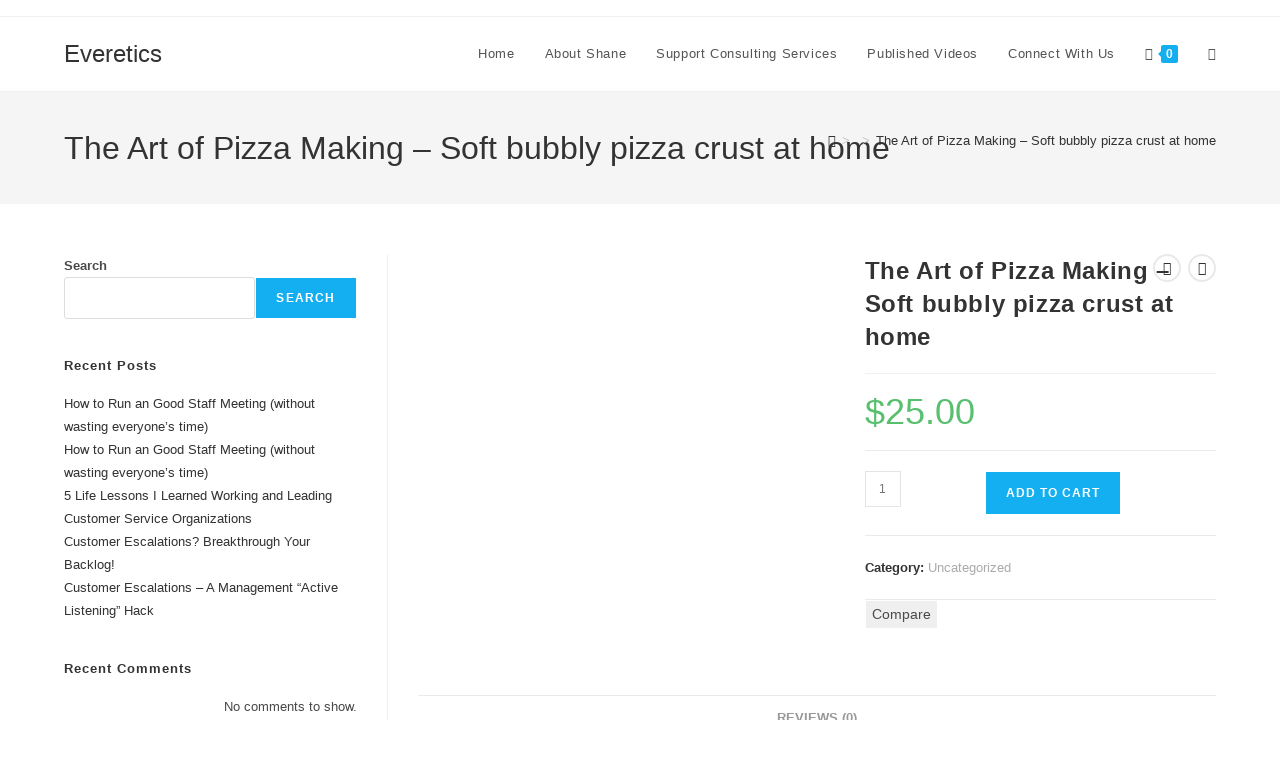

--- FILE ---
content_type: text/css
request_url: https://everetics.com/wp-content/uploads/elementor/css/post-5025.css?ver=1748978018
body_size: 335
content:
.elementor-5025 .elementor-element.elementor-element-6bae07a{--display:flex;--flex-direction:column;--container-widget-width:100%;--container-widget-height:initial;--container-widget-flex-grow:0;--container-widget-align-self:initial;--flex-wrap-mobile:wrap;}.elementor-5025 .elementor-element.elementor-element-6bae07a:not(.elementor-motion-effects-element-type-background), .elementor-5025 .elementor-element.elementor-element-6bae07a > .elementor-motion-effects-container > .elementor-motion-effects-layer{background-color:#141414;}.elementor-5025 .elementor-element.elementor-element-f614870{--spacer-size:50px;}.elementor-5025 .elementor-element.elementor-element-6799900{--display:flex;--flex-direction:row;--container-widget-width:initial;--container-widget-height:100%;--container-widget-flex-grow:1;--container-widget-align-self:stretch;--flex-wrap-mobile:wrap;--gap:0px 0px;--row-gap:0px;--column-gap:0px;}.elementor-5025 .elementor-element.elementor-element-6799900:not(.elementor-motion-effects-element-type-background), .elementor-5025 .elementor-element.elementor-element-6799900 > .elementor-motion-effects-container > .elementor-motion-effects-layer{background-color:#141414;}.elementor-5025 .elementor-element.elementor-element-426d63e{--display:flex;}.elementor-widget-image .widget-image-caption{color:var( --e-global-color-text );font-family:var( --e-global-typography-text-font-family ), Sans-serif;font-weight:var( --e-global-typography-text-font-weight );}.elementor-widget-text-editor{font-family:var( --e-global-typography-text-font-family ), Sans-serif;font-weight:var( --e-global-typography-text-font-weight );color:var( --e-global-color-text );}.elementor-widget-text-editor.elementor-drop-cap-view-stacked .elementor-drop-cap{background-color:var( --e-global-color-primary );}.elementor-widget-text-editor.elementor-drop-cap-view-framed .elementor-drop-cap, .elementor-widget-text-editor.elementor-drop-cap-view-default .elementor-drop-cap{color:var( --e-global-color-primary );border-color:var( --e-global-color-primary );}.elementor-5025 .elementor-element.elementor-element-98c30f7{--display:flex;--gap:0px 0px;--row-gap:0px;--column-gap:0px;--padding-top:0px;--padding-bottom:0px;--padding-left:0px;--padding-right:0px;}.elementor-5025 .elementor-element.elementor-element-085fdfa{--display:flex;}.elementor-5025 .elementor-element.elementor-element-404c77a{--display:flex;}.elementor-widget-button .elementor-button{background-color:var( --e-global-color-accent );font-family:var( --e-global-typography-accent-font-family ), Sans-serif;font-weight:var( --e-global-typography-accent-font-weight );}.elementor-5025 .elementor-element.elementor-element-6485ada .elementor-button{background-color:#C8099A;border-style:solid;border-radius:3px 3px 3px 3px;}.elementor-5025 .elementor-element.elementor-element-6485ada .elementor-button:hover, .elementor-5025 .elementor-element.elementor-element-6485ada .elementor-button:focus{background-color:#02010100;color:#FFFFFF;border-color:#C8099A;}.elementor-5025 .elementor-element.elementor-element-6485ada .elementor-button-content-wrapper{flex-direction:row;}.elementor-5025 .elementor-element.elementor-element-6485ada .elementor-button .elementor-button-content-wrapper{gap:9px;}.elementor-5025 .elementor-element.elementor-element-6485ada .elementor-button:hover svg, .elementor-5025 .elementor-element.elementor-element-6485ada .elementor-button:focus svg{fill:#FFFFFF;}.elementor-5025 .elementor-element.elementor-element-d2a59b4{--display:flex;--flex-direction:column;--container-widget-width:100%;--container-widget-height:initial;--container-widget-flex-grow:0;--container-widget-align-self:initial;--flex-wrap-mobile:wrap;}.elementor-5025 .elementor-element.elementor-element-d2a59b4:not(.elementor-motion-effects-element-type-background), .elementor-5025 .elementor-element.elementor-element-d2a59b4 > .elementor-motion-effects-container > .elementor-motion-effects-layer{background-color:#141414;}.elementor-5025 .elementor-element.elementor-element-61f9520{--display:flex;--justify-content:center;--align-items:center;--container-widget-width:calc( ( 1 - var( --container-widget-flex-grow ) ) * 100% );}.elementor-5025 .elementor-element.elementor-element-4d063db{--spacer-size:2px;}.elementor-5025 .elementor-element.elementor-element-12bbef1{--display:flex;--flex-direction:column;--container-widget-width:100%;--container-widget-height:initial;--container-widget-flex-grow:0;--container-widget-align-self:initial;--flex-wrap-mobile:wrap;}.elementor-5025 .elementor-element.elementor-element-12bbef1:not(.elementor-motion-effects-element-type-background), .elementor-5025 .elementor-element.elementor-element-12bbef1 > .elementor-motion-effects-container > .elementor-motion-effects-layer{background-color:#EBEEF6;}@media(min-width:768px){.elementor-5025 .elementor-element.elementor-element-426d63e{--width:50%;}.elementor-5025 .elementor-element.elementor-element-98c30f7{--width:50%;}.elementor-5025 .elementor-element.elementor-element-61f9520{--width:100vw;}}

--- FILE ---
content_type: application/x-javascript
request_url: https://everetics.com/wp-content/plugins/insight-swatches/assets/js/frontend.js?ver=1.4.0
body_size: 3186
content:
'use strict';

window.isw = {};

(
	function( isw, $ ) {
		isw = isw || {};
		$.extend( isw, {
			ajax_url: isw_vars.ajax,
			nonce: isw_vars.nonce,
			product_selector: isw_vars.product_selector,
			price_selector: isw_vars.price_selector,
			localization: isw_vars.localization,
		} );
	}
).apply( this, [ window.isw, jQuery ] );

(
	function( isw, $ ) {
		isw = isw || {};
		$.extend( isw, {
			Swatches: {
				init: function() {
					this.$form = $( 'form.isw-swatches.variations_form' );
					this.$swatches = $( 'div.isw-swatches' );

					this.initSingle();
					this.initLoop();

					$( '.isw-term' ).each( function() {
						if ( $( this ).css( 'background-color' ) === 'rgb(255, 255, 255)' ) {
							$( this ).addClass( 'isw-white' );
						}
					} );
				},

				/**
				 * Register swatches for custom variations form.
				 *
				 * @param $form
				 */
				register: function( $form ) {
					var self        = this,
					    $term       = $form.find( '.isw-term' ),
					    $activeTerm = $form.find( '.isw-term:not(.isw-disabled)' );

					// Load default value.
					$term.each( function() {
						var $this      = $( this ),
						    term       = $this.attr( 'data-term' ),
						    title      = $this.attr( 'title' ),
						    attr       = $this.parent().attr( 'data-attribute' ),
						    $selectBox = $this.closest( '.row-isw-swatch' ).find( 'select' ).filter( '[id="' + attr + '"]' ),
						    val        = $selectBox.val();

						if ( val !== '' && term === val ) {
							$( this ).addClass( 'isw-selected' );
							$( 'body' ).trigger( 'isw_selected', [ attr, term, title, $this ] );
						}
					} );

					$activeTerm.off( 'click' ).on( 'click', function( evt ) {
						evt.preventDefault();

						var $thisTerm = $( this );

						if ( $thisTerm.hasClass( 'isw-disabled' ) ) {
							return false;
						}

						var term       = $thisTerm.attr( 'data-term' ),
						    title      = $thisTerm.attr( 'title' ),
						    attr       = $thisTerm.parent().attr( 'data-attribute' ),
						    $selectBox = $thisTerm.closest( '.row-isw-swatch' ).find( 'select' ).filter( '[id="' + attr + '"]' );

						$selectBox.val( term ).trigger( 'change' );

						$thisTerm.parent( '.isw-swatch' ).find( '.isw-selected' ).removeClass( 'isw-selected' );
						$thisTerm.addClass( 'isw-selected' );

						$( 'body' ).trigger( 'isw_selected', [ attr, term, title, $thisTerm ] );
					} );

					$form.on( 'woocommerce_update_variation_values',
						function() {
							$form.find( 'select' ).each( function() {
								var $this = $( this );
								var $swatch = $this.parent().find( '.isw-swatch' );

								$swatch.find( '.isw-term' ).removeClass( 'isw-enabled' ).addClass( 'isw-disabled' );

								$this.find( 'option.enabled' ).each( function() {
									var val = $( this ).val();
									$swatch.find( '.isw-term[data-term="' + val + '"]' ).removeClass( 'isw-disabled' ).addClass( 'isw-enabled' );
								} );
							} );
						} );

					$form.on( 'reset_data', function() {
						$( 'body' ).trigger( 'isw_reset' );
						$( this ).find( '.isw-selected' ).removeClass( 'isw-selected' );
						$( this ).find( 'select' ).each( function() {
							var attr = $( this ).attr( 'id' );
							var title = $( this ).find( 'option:selected' ).text();
							var term = $( this ).val();
							if ( term !== '' ) {
								$( this ).parent().find( '.isw-term[data-term="' + term + '"]' ).addClass( 'isw-selected' );
								$( 'body' ).trigger( 'isw_reset_attr', [ attr, term, title ] );
							}
						} );
					} );
				},

				initSingle: function() {
					var self        = this,
					    $term       = self.$form.find( '.isw-term' ),
					    $activeTerm = self.$form.find( '.isw-term:not(.isw-disabled)' );

					// Load default value.
					$term.each( function() {
						var $this      = $( this ),
						    term       = $this.attr( 'data-term' ),
						    title      = $this.attr( 'title' ),
						    attr       = $this.parent().attr( 'data-attribute' ),
						    $selectBox = $this.closest( '.row-isw-swatch' ).find( 'select' ).filter( '[id="' + attr + '"]' ),
						    val        = $selectBox.val();

						if ( val !== '' && term === val ) {
							$( this ).addClass( 'isw-selected' );
							$( 'body' ).trigger( 'isw_selected', [ attr, term, title, $this ] );
						}
					} );

					$activeTerm.off( 'click' ).on( 'click', function( evt ) {
						evt.preventDefault();

						var $thisTerm = $( this );

						if ( $thisTerm.hasClass( 'isw-disabled' ) ) {
							return false;
						}

						var term       = $thisTerm.attr( 'data-term' ),
						    title      = $thisTerm.attr( 'title' ),
						    attr       = $thisTerm.parent().attr( 'data-attribute' ),
						    $selectBox = $thisTerm.closest( '.row-isw-swatch' ).find( 'select' ).filter( '[id="' + attr + '"]' );

						$selectBox.val( term ).trigger( 'change' );

						$thisTerm.parent( '.isw-swatch' ).find( '.isw-selected' ).removeClass( 'isw-selected' );
						$thisTerm.addClass( 'isw-selected' );

						$( 'body' ).trigger( 'isw_selected', [ attr, term, title, $thisTerm ] );
					} );

					self.$form.on( 'woocommerce_update_variation_values', function() {
						self.$form.find( 'select' ).each( function() {
							var $this = $( this );
							var $swatch = $this.parent().find( '.isw-swatch' );

							$swatch.find( '.isw-term' ).removeClass( 'isw-enabled' ).addClass( 'isw-disabled' );

							$this.find( 'option.enabled' ).each( function() {
								var val = $( this ).val();
								$swatch.find(
									'.isw-term[data-term="' + val + '"]' ).removeClass( 'isw-disabled' ).addClass( 'isw-enabled' );
							} );
						} );
					} );

					self.$form.on( 'reset_data', function() {
						$( 'body' ).trigger( 'isw_reset' );
						$( this ).find( '.isw-selected' ).removeClass( 'isw-selected' );
						$( this ).find( 'select' ).each( function() {
							var attr = $( this ).attr( 'id' );
							var title = $( this ).find( 'option:selected' ).text();
							var term = $( this ).val();
							if ( term !== '' ) {
								$( this ).parent().find( '.isw-term[data-term="' + term + '"]' ).addClass( 'isw-selected' );
								$( 'body' ).trigger( 'isw_reset_attr', [ attr, term, title ] );
							}
						} );
					} );

				},

				initLoop: function() {
					var self = this;

					self.$swatches.each( function() {

						var $swatches     = $( this ),
						    $term         = $swatches.find(
							    '.isw-term:not(.isw-disabled)' ),
						    $resetBtn     = $swatches.find(
							    '.reset_variations--loop' ),
						    $product      = $swatches.closest(
							    isw.product_selector ),
						    variationData = $.parseJSON(
							    $swatches.attr( 'data-product_variations' ) );

						// add class if empty
						if ( $swatches.find( '.isw-swatch' ).length == 0 ) {
							$swatches.addClass( 'isw-empty' );
						}

						$term.off( 'click' ).on( 'click', function( e ) {

							var $this = $( this );

							if ( $this.hasClass( 'isw-disabled' ) ) {
								return false;
							}

							var term = $this.attr( 'data-term' );

							$product.find( '.isw-term' ).removeClass( 'isw-disabled isw-enabled' );
							$this.parent().find( '.isw-term.isw-selected' ).removeClass( 'isw-selected' );

							if ( $this.hasClass( 'isw-selected' ) ) {
								$this.parent().removeClass( 'isw-activated' );
								$product.removeClass( 'isw-product-swatched' );

								if ( ! $product.find( '.isw-selected' ).length ) {
									$resetBtn.trigger( 'click' );
								}
							} else {
								$this.parent().addClass( 'isw-activated' );
								$this.addClass( 'isw-selected' );

								$product.addClass( 'isw-product-swatched' );
								$resetBtn.addClass( 'show' ).show();
							}

							var attributes        = self.getChosenAttributes(
								$swatches ),
							    currentAttributes = attributes.data;

							if ( attributes.count === attributes.chosenCount ) {
								self.updateAttributes( $swatches, variationData );

								var matching_variations = self.findMatchingVariations(
									variationData, currentAttributes ),
								    variation           = matching_variations.shift();

								if ( variation ) {
									// Found variation
									self.foundVariation( $swatches, variation );
								} else {
									$resetBtn.trigger( 'click' );
								}
							} else {
								self.updateAttributes( $swatches, variationData );
							}

							e.preventDefault()

						} );

						$resetBtn.off( 'click' ).on( 'click', function() {

							$product.removeClass( 'isw-product-swatched' );

							$swatches.removeAttr( 'data-variation_id' );
							$swatches.find( '.isw-swatch' ).removeClass( 'isw-activated' );
							$swatches.find( '.isw-term' ).removeClass(
								'isw-enabled isw-disabled isw-selected' );

							$( 'body' ).trigger( 'isw_reset_add_to_cart_button_text', [ $product ] );

							$product.find( '.add_to_cart_button' ).removeClass(
								'isw-ready isw-readmore isw-text-changed added loading' ).text( isw.localization.select_options_text );

							// reset price
							var $price        = $product.find(
								isw.price_selector ).not( '.price-cloned' ),
							    $price_cloned = $product.find( '.price-cloned' );

							if ( $price_cloned.length ) {
								$price.html( $price_cloned.html() );
								$price_cloned.remove();
							}

							// reset image
							self.variationsImageUpdate( false, $product );

							$( this ).removeClass( 'show' ).hide();

							return false;
						} );
					} );

					// Ajax add to cart.
					$( document ).on( 'click', '.add_to_cart_button.product_type_variable.isw-ready', function() {
						var $thisButton = $( this ),
						    $swatches   = $thisButton.closest(
							    isw.product_selector ).find( '.isw-swatches' );

						var variation_id = $swatches.attr(
							'data-variation_id' );

						if ( typeof variation_id == 'undefined' || variation_id == '' ) {
							return true;
						}

						var product_id = $thisButton.attr( 'data-product_id' ),
						    quantity   = $thisButton.attr( 'data-quantity' ),
						    item       = {};

						$swatches.find( '.isw-swatch' ).each( function() {
							var attr = $( this ).attr( 'data-attribute' );

							item[ attr ] = $( this ).find( 'span.isw-selected' ).attr( 'aria-label' );
						} );

						$thisButton.removeClass( 'added' );

						var data = {
							action: 'isw_add_to_cart',
							nonce: isw.nonce,
							product_id: product_id,
							quantity: quantity,
							variation_id: variation_id,
							variation: item,
						};

						$( 'body' ).trigger( 'adding_to_cart', [ $thisButton, data ] );

						$.ajax( {
							type: 'POST',
							url: isw.ajax_url,
							data: data,
							dataType: 'json',
							success: function( response ) {
								if ( ! response ) {
									return false;
								}

								if ( response.error && response.product_url ) {
									window.location = response.product_url;
									return;
								}

								// Redirect to cart option.
								if ( wc_add_to_cart_params.cart_redirect_after_add === 'yes' ) {
									window.location = wc_add_to_cart_params.cart_url;
									return;
								}

								// Trigger event so themes can refresh other areas.
								$( document.body ).trigger( 'added_to_cart', [
									response.fragments,
									response.cart_hash,
									$thisButton
								] );
							},
							error: function( error ) {
								console.log( error );
							}
						} );

						return false;
					} );

				},

				updateAttributes: function( $swatches, variationData ) {
					var self                    = this,
					    attributes              = self.getChosenAttributes( $swatches ),
					    currentAttributes       = attributes.data,
					    available_options_count = 0,
					    $swatch                 = $swatches.find( '.isw-swatch' );

					$swatch.each( function( idx, el ) {

						var current_attr_sw         = $( el ),
						    current_attr_name       = 'attribute_' +
						                              current_attr_sw.attr(
							                              'data-attribute' ),
						    selected_attr_val       = current_attr_sw.find(
							    '.isw-term.isw-selected' ).attr( 'data-term' ),
						    selected_attr_val_valid = true,
						    checkAttributes         = $.extend( true, {},
							    currentAttributes );

						checkAttributes[ current_attr_name ] = '';

						var variations = self.findMatchingVariations(
							variationData, checkAttributes );

						// Loop through variations.
						for ( var num in variations ) {
							if ( typeof variations[ num ] !== 'undefined' ) {
								var variationAttributes = variations[ num ].attributes;

								for ( var attr_name in variationAttributes ) {
									if ( variationAttributes.hasOwnProperty(
										attr_name ) ) {
										var attr_val         = variationAttributes[ attr_name ],
										    variation_active = '';

										if ( attr_name === current_attr_name ) {
											if ( variations[ num ].variation_is_active ) {
												variation_active = 'enabled';
											}

											if ( attr_val ) {
												// available
												current_attr_sw.find(
													'.isw-term[data-term="' + attr_val + '"]' ).addClass( 'isw-' + variation_active );
											} else {
												// apply for all swatches
												current_attr_sw.find( '.isw-term' ).addClass( 'isw-' + variation_active );
											}
										}
									}
								}
							}
						}

						available_options_count = current_attr_sw.find(
							'.isw-term.isw-enabled' ).length;

						if ( selected_attr_val && (
							available_options_count === 0 || current_attr_sw.find(
								'.isw-term.isw-enabled[data-term="' +
								self.addSlashes( selected_attr_val ) + '"]' ).length ===
							                                 0
						) ) {
							selected_attr_val_valid = false;
						}

						// Disable terms not available
						current_attr_sw.find( '.isw-term:not(.isw-enabled)' ).addClass( 'isw-disabled' );
					} );
				},

				addSlashes: function( string ) {
					string = string.replace( /'/g, '\\\'' );
					string = string.replace( /"/g, '\\\"' );
					return string;
				},

				getChosenAttributes: function( $swatches ) {
					var data    = {},
					    count   = 0,
					    chosen  = 0,
					    $swatch = $swatches.find( '.isw-swatch' );

					$swatch.each( function() {

						var attribute_name = 'attribute_' +
						                     $( this ).attr( 'data-attribute' ),
						    value          = $( this ).find( '.isw-term.isw-selected' ).attr( 'data-term' ) || '';

						if ( value.length > 0 ) {
							chosen ++;
						}

						count ++;
						data[ attribute_name ] = value;
					} );

					return {
						'count': count,
						'chosenCount': chosen,
						'data': data,
					};
				},

				findMatchingVariations: function( variationData, settings ) {
					var matching = [];
					for ( var i = 0; i < variationData.length; i ++ ) {
						var variation = variationData[ i ];

						if ( this.isMatch( variation.attributes, settings ) ) {
							matching.push( variation );
						}
					}
					return matching;
				},

				isMatch: function( variation_attributes, attributes ) {
					var match = true;
					for ( var attr_name in variation_attributes ) {
						if ( variation_attributes.hasOwnProperty( attr_name ) ) {
							var val1 = variation_attributes[ attr_name ];
							var val2 = attributes[ attr_name ];
							if ( val1 !== undefined && val2 !== undefined &&
							     val1.length !== 0 && val2.length !== 0 &&
							     val1 !== val2 ) {
								match = false;
							}
						}
					}
					return match;
				},

				foundVariation: function( $swatches, variation ) {
					var self         = this,
					    $product     = $swatches.closest( '.product' ),
					    $price       = $product.find( isw.price_selector ).not( '.price-cloned' ),
					    $price_clone = $price.clone().addClass( 'price-cloned' ).css( 'display', 'none' );

					if ( variation.price_html ) {

						if ( ! $product.find( '.price-cloned' ).length ) {
							$product.append( $price_clone );
						}

						$price.replaceWith( variation.price_html );
					} else {
						if ( $product.find( '.price-cloned' ).length ) {
							$price.replaceWith( $price_clone.html() );
							$price_clone.remove();
						}
					}

					// add variation id
					$swatches.attr( 'data-variation_id', variation.variation_id );

					// update image
					self.variationsImageUpdate( variation, $product );

					// change add to cart button text
					self.changeAddToCartBtnText( variation, $product );
				},

				setVariationAttr: function( $el, attr, value ) {
					if ( undefined === $el.attr( 'data-o_' + attr ) ) {
						$el.attr( 'data-o_' + attr, (
							! $el.attr( attr )
						) ? '' : $el.attr( attr ) );
					}
					if ( false === value ) {
						$el.removeAttr( attr );
					} else {
						$el.attr( attr, value );
					}
				},

				resetVariationAttr: function( $el, attr ) {
					if ( undefined !== $el.attr( 'data-o_' + attr ) ) {
						$el.attr( attr, $el.attr( 'data-o_' + attr ) );
					}
				},

				variationsImageUpdate: function( variation, $product ) {
					var self         = this,
					    $product_img = $product.find( '.wp-post-image' );

					if ( variation && variation.image.full_src ) {
						self.setVariationAttr( $product_img, 'src',
							variation.image.full_src );
						self.setVariationAttr( $product_img, 'srcset',
							variation.image.full_src );
						self.setVariationAttr( $product_img, 'sizes',
							variation.image.sizes );
					} else {
						self.resetVariationAttr( $product_img, 'src' );
						self.resetVariationAttr( $product_img, 'srcset' );
						self.resetVariationAttr( $product_img, 'sizes' );
					}

				},

				changeAddToCartBtnText: function( variation, $product ) {
					var $atcBtn = $product.find( '.add_to_cart_button' ),
					    text    = '';

					$atcBtn.removeClass( 'added' );

					if ( Object.keys( variation.attributes ).length == $product.find( '.isw-swatch' ).length ) {
						if ( variation.is_in_stock === true ) {
							text = isw.localization.add_to_cart_text;
							$atcBtn.addClass( 'isw-ready' ).removeClass( 'isw-readmore' );
						} else {
							// out of stock
							text = isw.localization.read_more_text;
							$atcBtn.addClass( 'isw-readmore' ).removeClass( 'isw-ready' );
						}
					} else {
						text = isw.localization.select_options_text;
						$atcBtn.removeClass( 'isw-ready isw-readmore' );
					}

					$atcBtn.addClass( 'isw-text-changed' ).text( text );

					$( 'body' ).trigger( 'isw_change_add_to_cart_button_text', [ $product ] );
				},
			},
		} )
	}
).apply( this, [ window.isw, jQuery ] );

(
	function( isw, $ ) {
		$( document ).ready( function() {
			if ( typeof isw.Swatches !== 'undefined' ) {
				isw.Swatches.init();
			}
		} );
	}
).apply( this, [ window.isw, jQuery ] );
